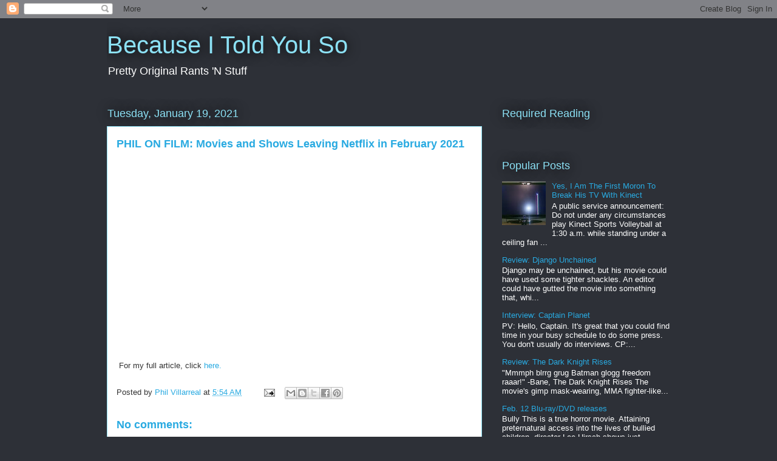

--- FILE ---
content_type: text/html; charset=utf-8
request_url: https://www.google.com/recaptcha/api2/aframe
body_size: 266
content:
<!DOCTYPE HTML><html><head><meta http-equiv="content-type" content="text/html; charset=UTF-8"></head><body><script nonce="QBxqyE0teJw7FsZgnygccQ">/** Anti-fraud and anti-abuse applications only. See google.com/recaptcha */ try{var clients={'sodar':'https://pagead2.googlesyndication.com/pagead/sodar?'};window.addEventListener("message",function(a){try{if(a.source===window.parent){var b=JSON.parse(a.data);var c=clients[b['id']];if(c){var d=document.createElement('img');d.src=c+b['params']+'&rc='+(localStorage.getItem("rc::a")?sessionStorage.getItem("rc::b"):"");window.document.body.appendChild(d);sessionStorage.setItem("rc::e",parseInt(sessionStorage.getItem("rc::e")||0)+1);localStorage.setItem("rc::h",'1769029430784');}}}catch(b){}});window.parent.postMessage("_grecaptcha_ready", "*");}catch(b){}</script></body></html>